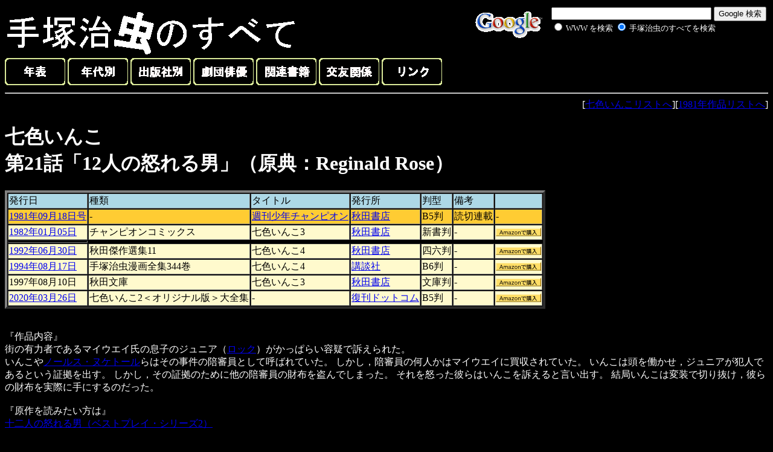

--- FILE ---
content_type: text/html
request_url: http://www.phoenix.to/81/inko21.html
body_size: 2582
content:
<HTML><HEAD>
<Meta Name="keywords" Content="手塚治虫">
<meta http-equiv="Content-Type" content="text/html; charset=Shift_JIS">
<TITLE>12人の怒れる男（12 Angry Men）</TITLE></HEAD>
<BODY BGCOLOR="#000000"><font color="#FFFFFF">

<!-- SiteSearch Google -->
<form method=GET action="http://www.google.co.jp/search">
<table bgcolor="#000000" align="right"><tr valign=top><td>
<a href="http://www.google.co.jp/">
<img src="http://www.google.com/logos/Logo_40wht.gif" 
border="0" alt="Google" align="absmiddle"></A>
</td><td>
<input type=text name=q size=31 maxlength=255 value="">
<input type=hidden name=hl value="ja">
<input type=hidden name=ie value=Shift_JIS>
<input type=submit name=btnG value="Google 検索">
<font size=-1>
<input type=hidden name=domains value="http://www.phoenix.to"><br><input type=radio name=sitesearch value=""> <font color="#ffffff">WWW を検索</font> <input type=radio name=sitesearch value="http://www.phoenix.to" checked> <font color="#ffffff">手塚治虫のすべてを検索</font> <br>
</font>

<input type="hidden" name="client" value="pub-2875426040395893"></input>
<input type="hidden" name="forid" value="1"></input>
<input type="hidden" name="ie" value="Shift_JIS"></input>
<input type="hidden" name="oe" value="Shift_JIS"></input>
<input type="hidden" name="cof" value="GALT:#008000;GL:1;DIV:#336699;VLC:663399;AH:center;BGC:FFFFFF;LBGC:336699;ALC:0000FF;LC:0000FF;T:000000;GFNT:0000FF;GIMP:0000FF;FORID:1;"></input>
<input type="hidden" name="hl" value="ja"></input>

<br>

<script type="text/javascript"><!--
google_ad_client = "pub-2875426040395893";
google_ad_width = 234;
google_ad_height = 60;
google_ad_format = "234x60_as";
google_ad_type = "text_image";
google_ad_channel ="";
google_color_border = "000000";
google_color_bg = "F0F0F0";
google_color_link = "0000FF";
google_color_url = "008000";
google_color_text = "000000";
//--></script>
<script type="text/javascript"
  src="http://pagead2.googlesyndication.com/pagead/show_ads.js">
</script>

</td></tr></table>

</form>
<!-- SiteSearch Google -->

<a href="../index.html"><img src="../title.gif" border="0"></a>
<br>

<a href="../chronicle.html"><img src="../chronicle.gif" border="0"></a>
<a href="../era.html"><img src="../year.gif" border="0"></a>
<a href="../publisher.html"><img src="../publish.gif" border="0"></a>
<a href="../allcast.html"><img src="../actor.gif" border="0"></a>
<a href="../etc.html"><img src="../book.gif" border="0"></a>
<a href="../friends.html"><img src="../friend.gif" border="0"></a>
<a href="../link.html"><img src="../link.gif" border="0"></a>

<hr>
<div align="right">[<A HREF="../81/inko.html">七色いんこリストへ</A>][<A HREF="../81.html">1981年作品リストへ</A>]</div>
<h1>七色いんこ<br>
第21話「12人の怒れる男」（原典：Reginald Rose）</h1>

<table border="4" cellspacing="1">
<tr>
<td bgcolor="#add8e6">発行日</td>
<td bgcolor="#add8e6">種類</td>
<td bgcolor="#add8e6">タイトル</td>
<td bgcolor="#add8e6">発行所</td>
<td bgcolor="#add8e6">判型</td>
<td bgcolor="#add8e6">備考</td>
<td bgcolor="#add8e6"></td>
</tr>

<tr>
<td bgcolor="#ffcc33"><a href="../as/chan/81/09-18.html">1981年09月18日号</a></td>
<td bgcolor="#ffcc33">-</td>
<td bgcolor="#ffcc33"><a href="../as/chan/chanpionlist.html">週刊少年チャンピオン</a></td>
<td bgcolor="#ffcc33"><a href="../as/list.html">秋田書店</a></td>
<td bgcolor="#ffcc33">B5判</td>
<td bgcolor="#ffcc33">読切連載</td>
<td bgcolor="#ffcc33">-</td>
</tr>

<tr>
<td bgcolor="#fffacd"><a href="../as/nana3.html">1982年01月05日</a></td>
<td bgcolor="#fffacd">チャンピオンコミックス</td>
<td bgcolor="#fffacd">七色いんこ3</td>
<td bgcolor="#fffacd"><a href="../as/list.html">秋田書店</a></td>
<td bgcolor="#fffacd">新書判</td>
<td bgcolor="#fffacd">-</td>
<td bgcolor="#fffacd">
<A HREF="http://www.amazon.co.jp/exec/obidos/ASIN/4253038115/osamutezukdic-22">
<IMG SRC="../btn_amazon.gif" align="center"></A>
</td>
</tr>

<td></td>

<tr>
<td bgcolor="#fffacd"><a href="../as/inko4.html">1992年06月30日</a></td>
<td bgcolor="#fffacd">秋田傑作選集11</td>
<td bgcolor="#fffacd">七色いんこ4</td>
<td bgcolor="#fffacd"><a href="../as/list.html">秋田書店</a></td>
<td bgcolor="#fffacd">四六判</td>
<td bgcolor="#fffacd">-</td>
<td bgcolor="#fffacd">
<A HREF="http://www.amazon.co.jp/exec/obidos/ASIN/4253103375/osamutezukdic-22">
<IMG SRC="../btn_amazon.gif" align="center"></A>
</td>
</tr>

<tr>
<td bgcolor="#fffacd"><a href="../mt/344.html">1994年08月17日</a></td>
<td bgcolor="#fffacd">手塚治虫漫画全集344巻</td>
<td bgcolor="#fffacd">七色いんこ4</td>
<td bgcolor="#fffacd"><a href="../koudan/list.html">講談社</a></td>
<td bgcolor="#fffacd">B6判</td>
<td bgcolor="#fffacd">-</td>
<td bgcolor="#fffacd">
<A HREF="http://www.amazon.co.jp/exec/obidos/ASIN/4061759442/osamutezukdic-22">
<IMG SRC="../btn_amazon.gif" align="center"></A>
</td>
</tr>

<tr>
<td bgcolor="#fffacd">1997年08月10日</td>
<td bgcolor="#fffacd">秋田文庫</td>
<td bgcolor="#fffacd">七色いんこ3</td>
<td bgcolor="#fffacd"><a href="../as/list.html">秋田書店</a></td>
<td bgcolor="#fffacd">文庫判</td>
<td bgcolor="#fffacd">-</td>
<td bgcolor="#fffacd">
<A HREF="http://www.amazon.co.jp/exec/obidos/ASIN/425317339X/osamutezukdic-22">
<IMG SRC="../btn_amazon.gif" align="center"></A>
</td>
</tr>

<tr>
<td bgcolor="#fffacd"><a href="../fukkan/inko2.html">2020年03月26日</a></td>
<td bgcolor="#fffacd">七色いんこ2＜オリジナル版＞大全集</td>
<td bgcolor="#fffacd">-</td>
<td bgcolor="#fffacd"><a href="../fukkan/list.html">復刊ドットコム</a></td>
<td bgcolor="#fffacd">B5判</td>
<td bgcolor="#fffacd">-</td>
<td bgcolor="#fffacd">
<A HREF="http://www.amazon.co.jp/exec/obidos/ASIN/4835457145/osamutezukdic-22">
<IMG SRC="../btn_amazon.gif" align="center"></A>
</td>
</tr>

</table><br><br>

『作品内容』<br>
 街の有力者であるマイウエイ氏の息子のジュニア（<a href="../chara/rock.html">ロック</a>）がかっぱらい容疑で訴えられた。<br>
いんこや<a href="../chara/norusu.html">ノールス・ヌケトール</a>らはその事件の陪審員として呼ばれていた。
しかし，陪審員の何人かはマイウエイに買収されていた。
いんこは頭を働かせ，ジュニアが犯人であるという証拠を出す。
しかし，その証拠のために他の陪審員の財布を盗んでしまった。
それを怒った彼らはいんこを訴えると言い出す。
結局いんこは変装で切り抜け，彼らの財布を実際に手にするのだった。
<br><BR>

『原作を読みたい方は』<br>
<A HREF="http://www.amazon.co.jp/exec/obidos/ASIN/4875745761/osamutezukdic-22">
十二人の怒れる男（ベストプレイ・シリーズ2）</A><br><br>

『映画作品』<br>
<A HREF="http://www.amazon.co.jp/exec/obidos/ASIN/B00005TOGV/osamutezukdic-22">
十二人の怒れる男</A>[米]<br>（1957年・監督：シドニー・ルメット）<br>
[アカデミー作品,監督,脚本賞ノミネート][ベルリン映画祭金熊賞]<br><br>

『図版使用書籍』<br>
<a href="../genko/frontispiece2.html">扉絵原画コレクション1971-1989</a>（2018年）<br>
<a href="../genko/directory.html">手塚治虫キャラクター名鑑</a>（2024年）<br>

<hr>

<iframe src="https://rcm-fe.amazon-adsystem.com/e/cm?o=9&p=48&l=ur1&category=books&f=ifr&linkID=6f4dea309a83c44e6ebf5bc4ac2b19a2&t=osamutezukdic-22&tracking_id=osamutezukdic-22" width="728" height="90" scrolling="no" border="0" marginwidth="0" style="border:none;" frameborder="0">
</iframe>
</font></BODY></HTML> 

--- FILE ---
content_type: text/html; charset=utf-8
request_url: https://www.google.com/recaptcha/api2/aframe
body_size: 265
content:
<!DOCTYPE HTML><html><head><meta http-equiv="content-type" content="text/html; charset=UTF-8"></head><body><script nonce="KEi0fa1e-rKdxxskFJoO7g">/** Anti-fraud and anti-abuse applications only. See google.com/recaptcha */ try{var clients={'sodar':'https://pagead2.googlesyndication.com/pagead/sodar?'};window.addEventListener("message",function(a){try{if(a.source===window.parent){var b=JSON.parse(a.data);var c=clients[b['id']];if(c){var d=document.createElement('img');d.src=c+b['params']+'&rc='+(localStorage.getItem("rc::a")?sessionStorage.getItem("rc::b"):"");window.document.body.appendChild(d);sessionStorage.setItem("rc::e",parseInt(sessionStorage.getItem("rc::e")||0)+1);localStorage.setItem("rc::h",'1768895720554');}}}catch(b){}});window.parent.postMessage("_grecaptcha_ready", "*");}catch(b){}</script></body></html>